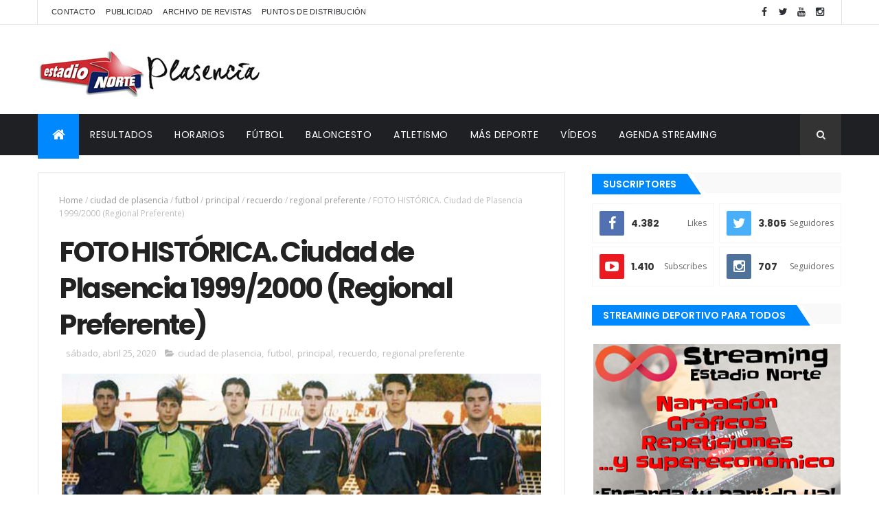

--- FILE ---
content_type: text/html; charset=utf-8
request_url: https://www.google.com/recaptcha/api2/aframe
body_size: 258
content:
<!DOCTYPE HTML><html><head><meta http-equiv="content-type" content="text/html; charset=UTF-8"></head><body><script nonce="o_UIHDUuF9lEi_Utx21Rgw">/** Anti-fraud and anti-abuse applications only. See google.com/recaptcha */ try{var clients={'sodar':'https://pagead2.googlesyndication.com/pagead/sodar?'};window.addEventListener("message",function(a){try{if(a.source===window.parent){var b=JSON.parse(a.data);var c=clients[b['id']];if(c){var d=document.createElement('img');d.src=c+b['params']+'&rc='+(localStorage.getItem("rc::a")?sessionStorage.getItem("rc::b"):"");window.document.body.appendChild(d);sessionStorage.setItem("rc::e",parseInt(sessionStorage.getItem("rc::e")||0)+1);localStorage.setItem("rc::h",'1764127882445');}}}catch(b){}});window.parent.postMessage("_grecaptcha_ready", "*");}catch(b){}</script></body></html>

--- FILE ---
content_type: application/x-javascript;charset=ISO-8859-15
request_url: http://www.aemet.es/es/eltiempo/prediccion/municipios/launchwidget/plasencia-id10148?w=g4p01110001ohmffffffw357z160x4f86d9t95b6e9r1s4n1
body_size: 125
content:
document.write("<iframe id=\"iframe_aemet_id10148\" name=\"iframe_aemet_id10148\" src=\"https://www.aemet.es/es/eltiempo/prediccion/municipios/mostrarwidget/plasencia-id10148?w=g4p011100001ohmffffffw600z190x4f86d9t95b6e9r1s8n2\" width=\"600\" height=\"190\" frameborder=\"0\" scrolling=\"no\"></iframe>");

--- FILE ---
content_type: text/javascript; charset=UTF-8
request_url: http://www.estadionorte.com/feeds/posts/default/-/regional%20preferente?alt=json-in-script&max-results=3&callback=jQuery111005212317166174774_1764127878829&_=1764127878830
body_size: 4924
content:
// API callback
jQuery111005212317166174774_1764127878829({"version":"1.0","encoding":"UTF-8","feed":{"xmlns":"http://www.w3.org/2005/Atom","xmlns$openSearch":"http://a9.com/-/spec/opensearchrss/1.0/","xmlns$blogger":"http://schemas.google.com/blogger/2008","xmlns$georss":"http://www.georss.org/georss","xmlns$gd":"http://schemas.google.com/g/2005","xmlns$thr":"http://purl.org/syndication/thread/1.0","id":{"$t":"tag:blogger.com,1999:blog-7182558701336936784"},"updated":{"$t":"2025-10-27T13:47:23.497+01:00"},"category":[{"term":"principal"},{"term":"futbol"},{"term":"up plasencia"},{"term":"tercera division"},{"term":"baloncesto"},{"term":"futbol base"},{"term":"atletismo"},{"term":"cronica"},{"term":"eba"},{"term":"regional preferente"},{"term":"motor"},{"term":"ciudad de plasencia"},{"term":"clasificaciones"},{"term":"cb plasencia"},{"term":"ciclismo"},{"term":"natacion"},{"term":"miralvalle"},{"term":"leb plata"},{"term":"youtube"},{"term":"btt"},{"term":"previa"},{"term":"division de honor juvenil"},{"term":"plasencia extremadura"},{"term":"pedro romero"},{"term":"ciconia negra"},{"term":"polideportivo"},{"term":"futbol femenino"},{"term":"carreras de montanya"},{"term":"coches"},{"term":"video"},{"term":"basket base"},{"term":"rallye"},{"term":"chinato"},{"term":"montanya"},{"term":"cintra plasencia"},{"term":"duatlon-triatlon"},{"term":"padel"},{"term":"cesar castro"},{"term":"balonmano"},{"term":"mtb"},{"term":"futbol-7"},{"term":"carreras populares"},{"term":"futbol-sala"},{"term":"adepla"},{"term":"escalada"},{"term":"segunda femenina"},{"term":"bm plasencia"},{"term":"san jorge"},{"term":"pesca"},{"term":"futbol-7 rosal de ayala"},{"term":"liga nacional juvenil"},{"term":"primera basket"},{"term":"primera basket femenina"},{"term":"artes marciales"},{"term":"rally"},{"term":"asevol"},{"term":"balonmano base"},{"term":"liga femenina 2"},{"term":"piraguismo"},{"term":"san miguel"},{"term":"raquel mateos"},{"term":"varios"},{"term":"cross"},{"term":"primera regional"},{"term":"taekwondo"},{"term":"senderismo"},{"term":"david quijada"},{"term":"segunda bm"},{"term":"jaguarzo adepla"},{"term":"lf challenge"},{"term":"horarios"},{"term":"nuevo plasencia"},{"term":"tercera fs"},{"term":"fundacion plasencia"},{"term":"segunda b"},{"term":"veteranos"},{"term":"ciconia negra b"},{"term":"entrevista"},{"term":"rallyes de tierra"},{"term":"karts"},{"term":"primera division"},{"term":"rallyes"},{"term":"recuerdo"},{"term":"cicloturismo"},{"term":"media maraton"},{"term":"sp virgen del puerto"},{"term":"autocross"},{"term":"futbol-7+35"},{"term":"javier cano"},{"term":"luis miguel izquierdo"},{"term":"motos"},{"term":"trofeo diputacion"},{"term":"union de pescadores"},{"term":"instalaciones"},{"term":"pedro jose hernandez"},{"term":"judo"},{"term":"segunda extremenya"},{"term":"vanesa ortega"},{"term":"dani remon"},{"term":"mvp"},{"term":"pichichi"},{"term":"segunda"},{"term":"fotos"},{"term":"historia"},{"term":"rugby"},{"term":"alexander"},{"term":"galeria"},{"term":"la bellota deportiva"},{"term":"nosolodxt"},{"term":"valoraciones"},{"term":"marta cepeda"},{"term":"prebenjamines"},{"term":"billar"},{"term":"charlas"},{"term":"fisicoculturismo"},{"term":"futbol cadete"},{"term":"gimnasia ritmica"},{"term":"tenis"},{"term":"tiro con arco"},{"term":"andres corralero"},{"term":"leb oro"},{"term":"radio"},{"term":"trial"},{"term":"triatlon"},{"term":"acb"},{"term":"esgrima"},{"term":"futbol playa"},{"term":"marcha"},{"term":"penyas"},{"term":"tiro"},{"term":"ajedrez"},{"term":"cinta garcia"},{"term":"deporte adaptado"},{"term":"discapacitados"},{"term":"slalom"},{"term":"triatlon cross"},{"term":"alpinismo"},{"term":"boulder"},{"term":"flag football"},{"term":"gimnasia"},{"term":"gimnasio losan"},{"term":"golf"},{"term":"leb"},{"term":"rallysprint"},{"term":"sergio casero"},{"term":"skate"},{"term":"valcorchero"},{"term":"calva"},{"term":"campo a traves"},{"term":"campus"},{"term":"coronavirus"},{"term":"dardos"},{"term":"hector castro valle"},{"term":"jesus rubio"},{"term":"liga femenina"},{"term":"raid"},{"term":"reportaje"},{"term":"trail"},{"term":"up"},{"term":"abel fragua"},{"term":"alberto trujillo"},{"term":"carla martín"},{"term":"chupetes"},{"term":"deco"},{"term":"diego rodriguez"},{"term":"diputacion"},{"term":"domingo terron"},{"term":"elecciones"},{"term":"enduro"},{"term":"estadio norte"},{"term":"fitness"},{"term":"ironman"},{"term":"ivan moreno"},{"term":"jorge señoran"},{"term":"juegos"},{"term":"kilometro vertical"},{"term":"luismi"},{"term":"maria romero"},{"term":"miguel coca"},{"term":"música"},{"term":"orientación"},{"term":"piornal"},{"term":"plasencia"},{"term":"plasencia basket"},{"term":"primera femenina"},{"term":"raquel puertas"},{"term":"segunda rfef"},{"term":"toto"},{"term":"voleibol"},{"term":"vuelta a espanya"},{"term":"windsurf"},{"term":"3x3"},{"term":"UB"},{"term":"aficionados"},{"term":"alberto uriona"},{"term":"alejandro vega"},{"term":"aquagym"},{"term":"arbitros"},{"term":"badminton"},{"term":"berto"},{"term":"betis"},{"term":"borrallo"},{"term":"buceo"},{"term":"candido sanchez"},{"term":"carlos valenzuela"},{"term":"cd badajoz 1905"},{"term":"chema garcia"},{"term":"coch"},{"term":"coches."},{"term":"conexion vintage"},{"term":"copa del rey"},{"term":"copa f7"},{"term":"copa federacion"},{"term":"copa juan jose conejero"},{"term":"covid-19"},{"term":"david cerro"},{"term":"david mena"},{"term":"david salvo"},{"term":"diaz benito"},{"term":"diego conejero"},{"term":"don benito"},{"term":"doniga"},{"term":"emisión"},{"term":"escuelas deportivas"},{"term":"estadisticas"},{"term":"europa league"},{"term":"extremoduro"},{"term":"fanzine"},{"term":"feria del deporte"},{"term":"festival"},{"term":"football"},{"term":"futbolin"},{"term":"gala"},{"term":"goles"},{"term":"guillermo conejero"},{"term":"infantiles"},{"term":"javi bravo"},{"term":"javier cardito"},{"term":"jesus porras"},{"term":"jesus vargas"},{"term":"jose señoran"},{"term":"juanals"},{"term":"jugadores"},{"term":"karate"},{"term":"lars jansen"},{"term":"liga autonomica f7"},{"term":"livestream"},{"term":"loncarevic"},{"term":"maraton"},{"term":"marc cuesta"},{"term":"mario alvarez"},{"term":"marta guijo"},{"term":"medios"},{"term":"miguel garcia"},{"term":"mma"},{"term":"montehermoso"},{"term":"motor rallye"},{"term":"murcia"},{"term":"mus"},{"term":"obituarios"},{"term":"opinion"},{"term":"oscar casado"},{"term":"paco melo"},{"term":"pael"},{"term":"patinaje"},{"term":"paula serrano"},{"term":"pedro blazquez"},{"term":"pistas"},{"term":"plasencia industrial"},{"term":"publis"},{"term":"rygby"},{"term":"san calixto"},{"term":"segunda juvenil"},{"term":"senior femenino"},{"term":"television"},{"term":"tete ramos"},{"term":"torneo apertura"},{"term":"valle del jerte"},{"term":"via extremadura"},{"term":"vídeo"}],"title":{"type":"text","$t":"Estadio Norte"},"subtitle":{"type":"html","$t":""},"link":[{"rel":"http://schemas.google.com/g/2005#feed","type":"application/atom+xml","href":"http:\/\/www.estadionorte.com\/feeds\/posts\/default"},{"rel":"self","type":"application/atom+xml","href":"http:\/\/www.blogger.com\/feeds\/7182558701336936784\/posts\/default\/-\/regional+preferente?alt=json-in-script\u0026max-results=3"},{"rel":"alternate","type":"text/html","href":"http:\/\/www.estadionorte.com\/search\/label\/regional%20preferente"},{"rel":"hub","href":"http://pubsubhubbub.appspot.com/"},{"rel":"next","type":"application/atom+xml","href":"http:\/\/www.blogger.com\/feeds\/7182558701336936784\/posts\/default\/-\/regional+preferente\/-\/regional+preferente?alt=json-in-script\u0026start-index=4\u0026max-results=3"}],"author":[{"name":{"$t":"Anonymous"},"uri":{"$t":"http:\/\/www.blogger.com\/profile\/12821342455659223290"},"email":{"$t":"noreply@blogger.com"},"gd$image":{"rel":"http://schemas.google.com/g/2005#thumbnail","width":"16","height":"16","src":"https:\/\/img1.blogblog.com\/img\/b16-rounded.gif"}}],"generator":{"version":"7.00","uri":"http://www.blogger.com","$t":"Blogger"},"openSearch$totalResults":{"$t":"330"},"openSearch$startIndex":{"$t":"1"},"openSearch$itemsPerPage":{"$t":"3"},"entry":[{"id":{"$t":"tag:blogger.com,1999:blog-7182558701336936784.post-1521584779237634441"},"published":{"$t":"2020-07-26T13:00:00.005+02:00"},"updated":{"$t":"2020-07-28T21:57:38.312+02:00"},"category":[{"scheme":"http://www.blogger.com/atom/ns#","term":"chinato"},{"scheme":"http://www.blogger.com/atom/ns#","term":"futbol"},{"scheme":"http://www.blogger.com/atom/ns#","term":"principal"},{"scheme":"http://www.blogger.com/atom/ns#","term":"regional preferente"},{"scheme":"http://www.blogger.com/atom/ns#","term":"youtube"}],"title":{"type":"text","$t":"TV EN DIRECTO. CP Chinato-CD Gévora (Domingo 26 de julio, 21:00 horas)"},"content":{"type":"html","$t":"\u003Cdiv class=\"separator\" style=\"clear: both; text-align: center;\"\u003E\n\u003Ca href=\"https:\/\/www.youtube.com\/channel\/UClsQxDjjte6Mv41qHiRnOnA\/live\" imageanchor=\"1\"\u003E\u003Cimg border=\"0\" data-original-height=\"720\" data-original-width=\"1280\" src=\"https:\/\/blogger.googleusercontent.com\/img\/b\/R29vZ2xl\/AVvXsEgbr3Jg74NzJ_-Bl2TZaQuCmEshQ-qIs5hm7QTwAkp2iPPPT9KuFp8oy39F20OE9hsF3dg99ciTg95LWVOizXlhOZx3nzJaSl1lcipLm2rV8QUkajKCb9RMaYzPzI4ndTPtGS8vIc8DONQ\/s1600\/EdekSW5WAAYvusZ.jpg\" \/\u003E\u003C\/a\u003E\u003C\/div\u003E\n\u003Cdiv class=\"separator\" style=\"clear: both; text-align: center;\"\u003E\n\u003Cbr \/\u003E\u003C\/div\u003E\n\u003Cdiv class=\"separator\" style=\"clear: both; text-align: center;\"\u003E\n\u003Cb\u003E\u003Cspan style=\"color: red; font-family: \u0026quot;arial\u0026quot; , \u0026quot;helvetica\u0026quot; , sans-serif;\"\u003EHAZ CLICK SOBRE LA IMAGEN PARA ACCEDER A NUESTRO CANAL DE YOUTUBE\u003C\/span\u003E\u003C\/b\u003E\u003C\/div\u003E\n\u003Cdiv class=\"separator\" style=\"clear: both; text-align: center;\"\u003E\n\u003Cb\u003E\u003Cspan style=\"color: red; font-family: \u0026quot;arial\u0026quot; , \u0026quot;helvetica\u0026quot; , sans-serif;\"\u003E\u003Cbr \/\u003E\u003C\/span\u003E\u003C\/b\u003E\u003C\/div\u003E\n"},"link":[{"rel":"replies","type":"application/atom+xml","href":"http:\/\/www.estadionorte.com\/feeds\/1521584779237634441\/comments\/default","title":"Enviar comentarios"},{"rel":"replies","type":"text/html","href":"http:\/\/www.estadionorte.com\/2020\/07\/tv-en-directo-cp-chinato-cd-gevora.html#comment-form","title":"0 comentarios"},{"rel":"edit","type":"application/atom+xml","href":"http:\/\/www.blogger.com\/feeds\/7182558701336936784\/posts\/default\/1521584779237634441"},{"rel":"self","type":"application/atom+xml","href":"http:\/\/www.blogger.com\/feeds\/7182558701336936784\/posts\/default\/1521584779237634441"},{"rel":"alternate","type":"text/html","href":"http:\/\/www.estadionorte.com\/2020\/07\/tv-en-directo-cp-chinato-cd-gevora.html","title":"TV EN DIRECTO. CP Chinato-CD Gévora (Domingo 26 de julio, 21:00 horas)"}],"author":[{"name":{"$t":"Estadio Norte"},"uri":{"$t":"http:\/\/www.blogger.com\/profile\/12329336848641332510"},"email":{"$t":"noreply@blogger.com"},"gd$image":{"rel":"http://schemas.google.com/g/2005#thumbnail","width":"16","height":"16","src":"https:\/\/img1.blogblog.com\/img\/b16-rounded.gif"}}],"media$thumbnail":{"xmlns$media":"http://search.yahoo.com/mrss/","url":"https:\/\/blogger.googleusercontent.com\/img\/b\/R29vZ2xl\/AVvXsEgbr3Jg74NzJ_-Bl2TZaQuCmEshQ-qIs5hm7QTwAkp2iPPPT9KuFp8oy39F20OE9hsF3dg99ciTg95LWVOizXlhOZx3nzJaSl1lcipLm2rV8QUkajKCb9RMaYzPzI4ndTPtGS8vIc8DONQ\/s72-c\/EdekSW5WAAYvusZ.jpg","height":"72","width":"72"},"thr$total":{"$t":"0"}},{"id":{"$t":"tag:blogger.com,1999:blog-7182558701336936784.post-3933193761864033020"},"published":{"$t":"2020-07-18T15:50:00.002+02:00"},"updated":{"$t":"2020-07-28T21:57:47.575+02:00"},"category":[{"scheme":"http://www.blogger.com/atom/ns#","term":"chinato"},{"scheme":"http://www.blogger.com/atom/ns#","term":"futbol"},{"scheme":"http://www.blogger.com/atom/ns#","term":"principal"},{"scheme":"http://www.blogger.com/atom/ns#","term":"regional preferente"},{"scheme":"http://www.blogger.com/atom/ns#","term":"youtube"}],"title":{"type":"text","$t":"TV EN DIRECTO. CP Chinato-UD Zafra Atlético (Sábado 18 de julio, 21:00 horas)"},"content":{"type":"html","$t":"\u003Cdiv class=\"separator\" style=\"clear: both; text-align: center;\"\u003E\n\u003Ca href=\"https:\/\/www.youtube.com\/channel\/UClsQxDjjte6Mv41qHiRnOnA\/live\" imageanchor=\"1\"\u003E\u003Cimg border=\"0\" data-original-height=\"720\" data-original-width=\"1280\" src=\"https:\/\/blogger.googleusercontent.com\/img\/b\/R29vZ2xl\/AVvXsEgWWEBD9LSQ1lkaicPARf7i3Y9TTzAhYD7sP2jN1aUxFvdc__-EhRVc4z7yJehXXcYNnJ8hXTpkU4U6Zjejf64Me9DYkfIUwIVI5I3emGICpJb5GionsCV7LM-YJMC9x-n_DAIMCAl-_Vg\/s1600\/EczayLmX0Agpbrh.jpg\" \/\u003E\u003C\/a\u003E\u003C\/div\u003E\n\u003Cdiv class=\"separator\" style=\"clear: both; text-align: center;\"\u003E\n\u003Cbr \/\u003E\u003C\/div\u003E\n\u003Cdiv class=\"separator\" style=\"clear: both; text-align: center;\"\u003E\n\u003Cb\u003E\u003Cspan style=\"color: red; font-family: \u0026quot;arial\u0026quot; , \u0026quot;helvetica\u0026quot; , sans-serif;\"\u003EHAZ CLICK SOBRE LA IMAGEN PARA ACCEDER A NUESTRO CANAL DE YOUTUBE\u003C\/span\u003E\u003C\/b\u003E\u003C\/div\u003E\n\u003Cdiv class=\"separator\" style=\"clear: both; text-align: center;\"\u003E\n\u003Cb\u003E\u003Cspan style=\"color: red; font-family: \u0026quot;arial\u0026quot; , \u0026quot;helvetica\u0026quot; , sans-serif;\"\u003E\u003Cbr \/\u003E\u003C\/span\u003E\u003C\/b\u003E\u003C\/div\u003E\n"},"link":[{"rel":"replies","type":"application/atom+xml","href":"http:\/\/www.estadionorte.com\/feeds\/3933193761864033020\/comments\/default","title":"Enviar comentarios"},{"rel":"replies","type":"text/html","href":"http:\/\/www.estadionorte.com\/2020\/07\/tv-en-directo-cp-chinato-ud-zafra.html#comment-form","title":"0 comentarios"},{"rel":"edit","type":"application/atom+xml","href":"http:\/\/www.blogger.com\/feeds\/7182558701336936784\/posts\/default\/3933193761864033020"},{"rel":"self","type":"application/atom+xml","href":"http:\/\/www.blogger.com\/feeds\/7182558701336936784\/posts\/default\/3933193761864033020"},{"rel":"alternate","type":"text/html","href":"http:\/\/www.estadionorte.com\/2020\/07\/tv-en-directo-cp-chinato-ud-zafra.html","title":"TV EN DIRECTO. CP Chinato-UD Zafra Atlético (Sábado 18 de julio, 21:00 horas)"}],"author":[{"name":{"$t":"Estadio Norte"},"uri":{"$t":"http:\/\/www.blogger.com\/profile\/12329336848641332510"},"email":{"$t":"noreply@blogger.com"},"gd$image":{"rel":"http://schemas.google.com/g/2005#thumbnail","width":"16","height":"16","src":"https:\/\/img1.blogblog.com\/img\/b16-rounded.gif"}}],"media$thumbnail":{"xmlns$media":"http://search.yahoo.com/mrss/","url":"https:\/\/blogger.googleusercontent.com\/img\/b\/R29vZ2xl\/AVvXsEgWWEBD9LSQ1lkaicPARf7i3Y9TTzAhYD7sP2jN1aUxFvdc__-EhRVc4z7yJehXXcYNnJ8hXTpkU4U6Zjejf64Me9DYkfIUwIVI5I3emGICpJb5GionsCV7LM-YJMC9x-n_DAIMCAl-_Vg\/s72-c\/EczayLmX0Agpbrh.jpg","height":"72","width":"72"},"thr$total":{"$t":"0"}},{"id":{"$t":"tag:blogger.com,1999:blog-7182558701336936784.post-5599952901779211871"},"published":{"$t":"2020-05-10T22:28:00.002+02:00"},"updated":{"$t":"2020-05-12T13:49:34.709+02:00"},"category":[{"scheme":"http://www.blogger.com/atom/ns#","term":"chinato"},{"scheme":"http://www.blogger.com/atom/ns#","term":"futbol"},{"scheme":"http://www.blogger.com/atom/ns#","term":"principal"},{"scheme":"http://www.blogger.com/atom/ns#","term":"regional preferente"}],"title":{"type":"text","$t":"Los sanitarios del CP Chinato protagonizan un reportaje en Canal Extremadura TV"},"content":{"type":"html","$t":"\u003Cdiv class=\"iframe-player\"\u003E\n\u003Ciframe allowfullscreen=\"\" height=\"477\" src=\"https:\/\/cdnapi.shooowit.net\/vdmplayer\/79a135f2-d13c-4742-a793-910e66eb1605\" width=\"843\"\u003E\u003C\/iframe\u003E   \n     \u003C\/div\u003E\n\u003Cbr \/\u003E\n\u003Cspan style=\"font-family: \u0026quot;arial\u0026quot; , \u0026quot;helvetica\u0026quot; , sans-serif;\"\u003EEl pasado viernes la Federación Extremeña de Fútbol anunció el final de temporada en la Primera Extremeña. No habrá descensos y los ascensos se jugarán, si Sanidad lo permite, en un playoff expréss. Uno de los equipos implicados es el CP Chinato de Malpartida de Plasencia. Es líder del Grupo 1 y está a la espera de saber si se podrán jugar esos playoff teniendo en cuenta lo difícil que es asegurar un protocolo de seguridad en estos tiempos del coronavirus.\u0026nbsp;\u003C\/span\u003E\u003Cbr \/\u003E\n\u003Cspan style=\"font-family: \u0026quot;arial\u0026quot; , \u0026quot;helvetica\u0026quot; , sans-serif;\"\u003E\u003Cbr \/\u003E\u003C\/span\u003E\n\u003Cspan style=\"font-family: \u0026quot;arial\u0026quot; , \u0026quot;helvetica\u0026quot; , sans-serif;\"\u003EEn la plantilla del Chinato hay cinco futbolistas que han aparcado el fútbol y se han convertido en héroes de nuestra sociedad. Son Gino, Jaime Vecino, Álex Serrano, Oliva y Vieri. Gino es enfermero en el hospital de Plasencia, Jaime Vecino también es enfermero, como Vieri. Oliva es terapeuta ocupacional en una residencia de mayores mientras que Álex Serrano gestiona junto a su padre tres residencias de mayores: dos en el Valle del Jerte y una Mirabel. Los cinco han formado parte del equipo que se ha encargado de protegernos a todos en estos difíciles momentos de pandemia.\u003C\/span\u003E\u003Cbr \/\u003E\n\u003Cspan style=\"font-family: \u0026quot;arial\u0026quot; , \u0026quot;helvetica\u0026quot; , sans-serif;\"\u003E\u003Cbr \/\u003E\u003C\/span\u003E\n\u003Cbr \/\u003E\n\u003Cdiv class=\"separator\" style=\"clear: both; text-align: center;\"\u003E\n\u003Ca href=\"https:\/\/blogger.googleusercontent.com\/img\/b\/R29vZ2xl\/AVvXsEiwyweawSwJOnqrOooYhjmYYLuYR1TFIMWp-stz5tgdYfC-jhyphenhyphenBkxurqmZ-eBtzuKDC0OsXJpIMjiyTHQLB7waFIAMhOMhAuG2mRrArEEzMhj5_fbXpL2E69eziTlc3K9T-JUnELfFhPis\/s1600\/11.jpg\" imageanchor=\"1\" style=\"margin-left: 1em; margin-right: 1em;\"\u003E\u003Cimg border=\"0\" data-original-height=\"709\" data-original-width=\"1280\" src=\"https:\/\/blogger.googleusercontent.com\/img\/b\/R29vZ2xl\/AVvXsEiwyweawSwJOnqrOooYhjmYYLuYR1TFIMWp-stz5tgdYfC-jhyphenhyphenBkxurqmZ-eBtzuKDC0OsXJpIMjiyTHQLB7waFIAMhOMhAuG2mRrArEEzMhj5_fbXpL2E69eziTlc3K9T-JUnELfFhPis\/s1600\/11.jpg\" \/\u003E\u003C\/a\u003E\u003C\/div\u003E\n\u003Cdiv style=\"text-align: center;\"\u003E\n\u003Cspan style=\"font-family: \u0026quot;arial\u0026quot; , \u0026quot;helvetica\u0026quot; , sans-serif;\"\u003E\u003Cbr \/\u003E\u003C\/span\u003E\u003C\/div\u003E\n"},"link":[{"rel":"replies","type":"application/atom+xml","href":"http:\/\/www.estadionorte.com\/feeds\/5599952901779211871\/comments\/default","title":"Enviar comentarios"},{"rel":"replies","type":"text/html","href":"http:\/\/www.estadionorte.com\/2020\/05\/los-sanitarios-del-cp-chinato_10.html#comment-form","title":"0 comentarios"},{"rel":"edit","type":"application/atom+xml","href":"http:\/\/www.blogger.com\/feeds\/7182558701336936784\/posts\/default\/5599952901779211871"},{"rel":"self","type":"application/atom+xml","href":"http:\/\/www.blogger.com\/feeds\/7182558701336936784\/posts\/default\/5599952901779211871"},{"rel":"alternate","type":"text/html","href":"http:\/\/www.estadionorte.com\/2020\/05\/los-sanitarios-del-cp-chinato_10.html","title":"Los sanitarios del CP Chinato protagonizan un reportaje en Canal Extremadura TV"}],"author":[{"name":{"$t":"Estadio Norte"},"uri":{"$t":"http:\/\/www.blogger.com\/profile\/12329336848641332510"},"email":{"$t":"noreply@blogger.com"},"gd$image":{"rel":"http://schemas.google.com/g/2005#thumbnail","width":"16","height":"16","src":"https:\/\/img1.blogblog.com\/img\/b16-rounded.gif"}}],"media$thumbnail":{"xmlns$media":"http://search.yahoo.com/mrss/","url":"https:\/\/blogger.googleusercontent.com\/img\/b\/R29vZ2xl\/AVvXsEiwyweawSwJOnqrOooYhjmYYLuYR1TFIMWp-stz5tgdYfC-jhyphenhyphenBkxurqmZ-eBtzuKDC0OsXJpIMjiyTHQLB7waFIAMhOMhAuG2mRrArEEzMhj5_fbXpL2E69eziTlc3K9T-JUnELfFhPis\/s72-c\/11.jpg","height":"72","width":"72"},"thr$total":{"$t":"0"}}]}});